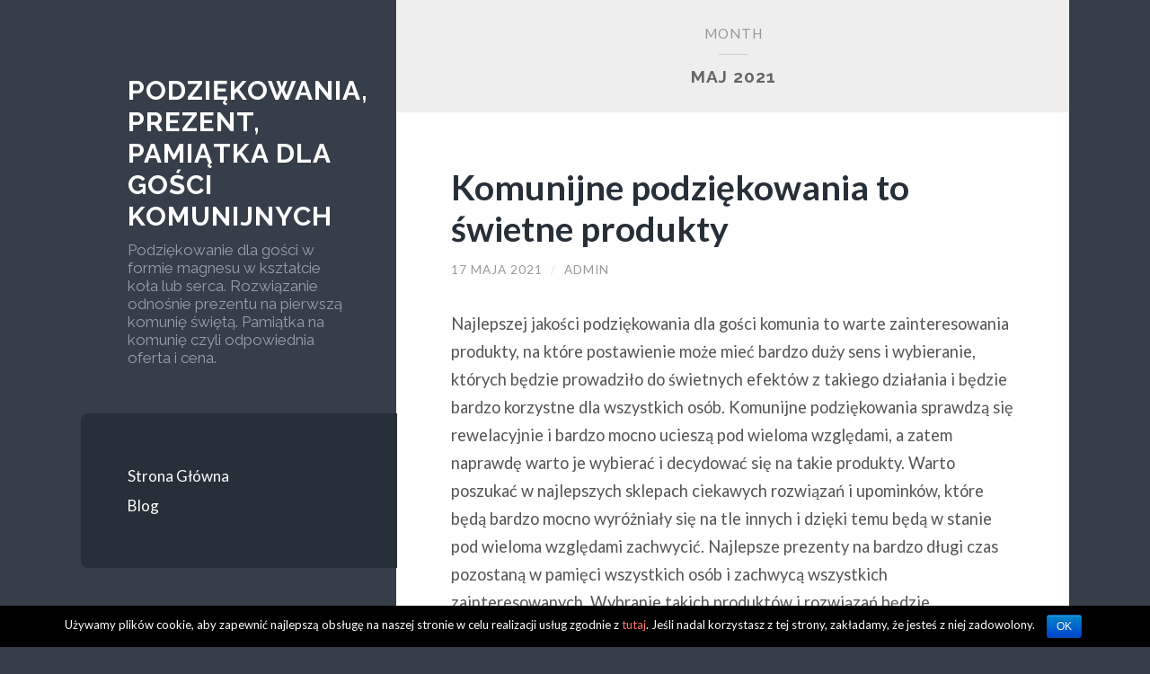

--- FILE ---
content_type: text/html; charset=UTF-8
request_url: https://lampkaled.pl/2021/05/
body_size: 6421
content:
<!DOCTYPE html>

<html lang="pl-PL" prefix="og: http://ogp.me/ns#">

	<head profile="http://gmpg.org/xfn/11">
		
		<meta http-equiv="Content-Type" content="text/html; charset=UTF-8" />
		<meta name="viewport" content="width=device-width, initial-scale=1.0, maximum-scale=1.0, user-scalable=no" >
		 
		<title>maj 2021 - Podziękowania, prezent, pamiątka dla gości komunijnych</title>

<!-- This site is optimized with the Yoast SEO plugin v4.7 - https://yoast.com/wordpress/plugins/seo/ -->
<meta name="robots" content="noindex,follow"/>
<link rel="canonical" href="https://lampkaled.pl/2021/05/" />
<meta property="og:locale" content="pl_PL" />
<meta property="og:type" content="object" />
<meta property="og:title" content="maj 2021 - Podziękowania, prezent, pamiątka dla gości komunijnych" />
<meta property="og:url" content="https://lampkaled.pl/2021/05/" />
<meta property="og:site_name" content="Podziękowania, prezent, pamiątka dla gości komunijnych" />
<meta name="twitter:card" content="summary" />
<meta name="twitter:title" content="maj 2021 - Podziękowania, prezent, pamiątka dla gości komunijnych" />
<!-- / Yoast SEO plugin. -->

<link rel='dns-prefetch' href='//s.w.org' />
<link rel="alternate" type="application/rss+xml" title="Podziękowania, prezent, pamiątka dla gości komunijnych &raquo; Kanał z wpisami" href="https://lampkaled.pl/feed/" />
<link rel="alternate" type="application/rss+xml" title="Podziękowania, prezent, pamiątka dla gości komunijnych &raquo; Kanał z komentarzami" href="https://lampkaled.pl/comments/feed/" />
		<script type="text/javascript">
			window._wpemojiSettings = {"baseUrl":"https:\/\/s.w.org\/images\/core\/emoji\/2.2.1\/72x72\/","ext":".png","svgUrl":"https:\/\/s.w.org\/images\/core\/emoji\/2.2.1\/svg\/","svgExt":".svg","source":{"concatemoji":"https:\/\/lampkaled.pl\/wp-includes\/js\/wp-emoji-release.min.js?ver=4.7.29"}};
			!function(t,a,e){var r,n,i,o=a.createElement("canvas"),l=o.getContext&&o.getContext("2d");function c(t){var e=a.createElement("script");e.src=t,e.defer=e.type="text/javascript",a.getElementsByTagName("head")[0].appendChild(e)}for(i=Array("flag","emoji4"),e.supports={everything:!0,everythingExceptFlag:!0},n=0;n<i.length;n++)e.supports[i[n]]=function(t){var e,a=String.fromCharCode;if(!l||!l.fillText)return!1;switch(l.clearRect(0,0,o.width,o.height),l.textBaseline="top",l.font="600 32px Arial",t){case"flag":return(l.fillText(a(55356,56826,55356,56819),0,0),o.toDataURL().length<3e3)?!1:(l.clearRect(0,0,o.width,o.height),l.fillText(a(55356,57331,65039,8205,55356,57096),0,0),e=o.toDataURL(),l.clearRect(0,0,o.width,o.height),l.fillText(a(55356,57331,55356,57096),0,0),e!==o.toDataURL());case"emoji4":return l.fillText(a(55357,56425,55356,57341,8205,55357,56507),0,0),e=o.toDataURL(),l.clearRect(0,0,o.width,o.height),l.fillText(a(55357,56425,55356,57341,55357,56507),0,0),e!==o.toDataURL()}return!1}(i[n]),e.supports.everything=e.supports.everything&&e.supports[i[n]],"flag"!==i[n]&&(e.supports.everythingExceptFlag=e.supports.everythingExceptFlag&&e.supports[i[n]]);e.supports.everythingExceptFlag=e.supports.everythingExceptFlag&&!e.supports.flag,e.DOMReady=!1,e.readyCallback=function(){e.DOMReady=!0},e.supports.everything||(r=function(){e.readyCallback()},a.addEventListener?(a.addEventListener("DOMContentLoaded",r,!1),t.addEventListener("load",r,!1)):(t.attachEvent("onload",r),a.attachEvent("onreadystatechange",function(){"complete"===a.readyState&&e.readyCallback()})),(r=e.source||{}).concatemoji?c(r.concatemoji):r.wpemoji&&r.twemoji&&(c(r.twemoji),c(r.wpemoji)))}(window,document,window._wpemojiSettings);
		</script>
		<style type="text/css">
img.wp-smiley,
img.emoji {
	display: inline !important;
	border: none !important;
	box-shadow: none !important;
	height: 1em !important;
	width: 1em !important;
	margin: 0 .07em !important;
	vertical-align: -0.1em !important;
	background: none !important;
	padding: 0 !important;
}
</style>
<link rel='stylesheet' id='cookie-notice-front-css'  href='https://lampkaled.pl/wp-content/plugins/cookie-notice/css/front.min.css?ver=4.7.29' type='text/css' media='all' />
<link rel='stylesheet' id='wilson_fonts-css'  href='//fonts.googleapis.com/css?family=Lato%3A400%2C700%2C400italic%2C700italic%7CRaleway%3A400%2C700&#038;ver=4.7.29' type='text/css' media='all' />
<link rel='stylesheet' id='wilson_style-css'  href='https://lampkaled.pl/wp-content/themes/wilson/style.css?ver=4.7.29' type='text/css' media='all' />
<script type='text/javascript' src='https://lampkaled.pl/wp-includes/js/jquery/jquery.js?ver=1.12.4'></script>
<script type='text/javascript' src='https://lampkaled.pl/wp-includes/js/jquery/jquery-migrate.min.js?ver=1.4.1'></script>
<script type='text/javascript'>
/* <![CDATA[ */
var cnArgs = {"ajaxurl":"https:\/\/lampkaled.pl\/wp-admin\/admin-ajax.php","hideEffect":"fade","onScroll":"no","onScrollOffset":"100","cookieName":"cookie_notice_accepted","cookieValue":"true","cookieTime":"2592000","cookiePath":"\/","cookieDomain":"","redirection":"","cache":"","refuse":"no","revoke_cookies":"0","revoke_cookies_opt":"automatic","secure":"1"};
/* ]]> */
</script>
<script type='text/javascript' src='https://lampkaled.pl/wp-content/plugins/cookie-notice/js/front.min.js?ver=1.2.46'></script>
<link rel='https://api.w.org/' href='https://lampkaled.pl/wp-json/' />
<link rel="EditURI" type="application/rsd+xml" title="RSD" href="https://lampkaled.pl/xmlrpc.php?rsd" />
<link rel="wlwmanifest" type="application/wlwmanifest+xml" href="https://lampkaled.pl/wp-includes/wlwmanifest.xml" /> 
<meta name="generator" content="WordPress 4.7.29" />
      
	      <!--Customizer CSS--> 
	      
	      <style type="text/css">
	           	           	           	           	           	           	           	           	           	           	           	           	           	           	           	           	           	           	           	           	           	           	           	           	           	           	           	           	           	           	           	           	           	           	           	           	           	           	           	           	           	           	           	           	           	           	           	           	           	           	           	           	           	           	           	           	           	      </style> 
	      
	      <!--/Customizer CSS-->
	      
      	
	</head>
	
	<body class="archive date cookies-not-set">
	
		<div class="wrapper">
	
			<div class="sidebar">
							
				<div class="blog-header">
				
									
						<h1 class="blog-title">
							<a href="https://lampkaled.pl" title="Podziękowania, prezent, pamiątka dla gości komunijnych &mdash; Podziękowanie dla gości w formie magnesu w kształcie koła lub serca. Rozwiązanie odnośnie prezentu na pierwszą komunię świętą. Pamiątka na komunię czyli odpowiednia oferta i cena." rel="home">Podziękowania, prezent, pamiątka dla gości komunijnych</a>
						</h1>
						
						<h3 class="blog-description">Podziękowanie dla gości w formie magnesu w kształcie koła lub serca. Rozwiązanie odnośnie prezentu na pierwszą komunię świętą. Pamiątka na komunię czyli odpowiednia oferta i cena.</h3>
					
					
				</div> <!-- .blog-header -->
				
				<div class="nav-toggle toggle">
				
					<p>
						<span class="show">Show menu</span>
						<span class="hide">Hide menu</span>
					</p>
				
					<div class="bars">
							
						<div class="bar"></div>
						<div class="bar"></div>
						<div class="bar"></div>
						
						<div class="clear"></div>
						
					</div> <!-- .bars -->
				
				</div> <!-- .nav-toggle -->
				
				<div class="blog-menu">
			
					<ul class="navigation">
					
						<li id="menu-item-6" class="menu-item menu-item-type-custom menu-item-object-custom menu-item-home menu-item-6"><a href="https://lampkaled.pl">Strona Główna</a></li>
<li id="menu-item-7" class="menu-item menu-item-type-taxonomy menu-item-object-category menu-item-7"><a href="https://lampkaled.pl/category/blog/">Blog</a></li>
												
					 </ul> <!-- .navigation -->
					 
					 <div class="clear"></div>
					 
				</div> <!-- .blog-menu -->
				
				<div class="mobile-menu">
						 
					 <ul class="navigation">
					
						<li class="menu-item menu-item-type-custom menu-item-object-custom menu-item-home menu-item-6"><a href="https://lampkaled.pl">Strona Główna</a></li>
<li class="menu-item menu-item-type-taxonomy menu-item-object-category menu-item-7"><a href="https://lampkaled.pl/category/blog/">Blog</a></li>
						
					 </ul>
					 
				</div> <!-- .mobile-menu -->
				
				
					<div class="widgets" role="complementary">
					
						<div class="widget widget_search"><div class="widget-content"><form method="get" class="searchform" action="https://lampkaled.pl" id="searchform">
    <input type="search" value="" placeholder="Search form" name="s" id="s" /> 
    <a href="javascript:{}" onclick="document.getElementById( 'searchform' ).submit(); return false;" title="Search" class="searchsubmit">Submit</a>
</form></div><div class="clear"></div></div><div class="widget widget_text"><div class="widget-content"><h3 class="widget-title">Znany sklep</h3>			<div class="textwidget"><center><a href="https://polskiprezent.pl/pl/c/Pierwsza-Komunia-Swieta/13"><img src="https://lampkaled.pl/wp-content/uploads/2023/01/baner-polskiprezent-pl.jpg" /></a></center></div>
		</div><div class="clear"></div></div>		<div class="widget widget_recent_entries"><div class="widget-content">		<h3 class="widget-title">Ostatnie wpisy</h3>		<ul>
					<li>
				<a href="https://lampkaled.pl/szybko-znalezc-prezent-komunie/">Jak szybko znaleźć prezent na komunię?</a>
						</li>
					<li>
				<a href="https://lampkaled.pl/komunijny-prezent-pieniadze-odpowiedni-wybor/">Komunijny prezent – czy pieniądze to odpowiedni wybór?</a>
						</li>
					<li>
				<a href="https://lampkaled.pl/wreczac-gosciom-ramach-podziekowan/">Co wręczać gościom w ramach podziękowań?</a>
						</li>
					<li>
				<a href="https://lampkaled.pl/komunijni-goscie-trzeba-im-dziekowac/">Komunijni goście – czy trzeba im dziękować?</a>
						</li>
					<li>
				<a href="https://lampkaled.pl/kupic-jestesmy-zaproszeni-komunie/">Co kupić, gdy jesteśmy zaproszeni na komunię?</a>
						</li>
				</ul>
		</div><div class="clear"></div></div>		<div class="widget widget_tag_cloud"><div class="widget-content"><h3 class="widget-title">Tagi</h3><div class="tagcloud"><a href='https://lampkaled.pl/tag/dobry-prezent-na-komunie-ledowy/' class='tag-link-22 tag-link-position-1' title='1 temat' style='font-size: 8pt;'>dobry prezent na Komunię ledowy</a>
<a href='https://lampkaled.pl/tag/gotowy-prezent-na-komunie-swieta/' class='tag-link-18 tag-link-position-2' title='1 temat' style='font-size: 8pt;'>gotowy prezent na Komunię Świętą</a>
<a href='https://lampkaled.pl/tag/grawerowane-pudeleczko-na-rozaniec/' class='tag-link-12 tag-link-position-3' title='1 temat' style='font-size: 8pt;'>grawerowane pudełeczko na różaniec</a>
<a href='https://lampkaled.pl/tag/komunia-prezent/' class='tag-link-6 tag-link-position-4' title='1 temat' style='font-size: 8pt;'>komunia prezent</a>
<a href='https://lampkaled.pl/tag/komunia-statuetka/' class='tag-link-8 tag-link-position-5' title='2 tematy' style='font-size: 10.191304347826pt;'>komunia statuetka</a>
<a href='https://lampkaled.pl/tag/ksiega-gosci-na-pierwsza-komunie-swieta/' class='tag-link-11 tag-link-position-6' title='1 temat' style='font-size: 8pt;'>księga gości na Pierwszą Komunię Świętą</a>
<a href='https://lampkaled.pl/tag/lampka-led/' class='tag-link-5 tag-link-position-7' title='3 tematy' style='font-size: 11.652173913043pt;'>lampka LED</a>
<a href='https://lampkaled.pl/tag/ledowy-prezent-na-komunie-swieta/' class='tag-link-17 tag-link-position-8' title='1 temat' style='font-size: 8pt;'>LEDowy prezent na Komunię Świętą</a>
<a href='https://lampkaled.pl/tag/pamiatka-lampka-led-na-pierwsza-komunie-swiet/' class='tag-link-9 tag-link-position-9' title='2 tematy' style='font-size: 10.191304347826pt;'>pamiątka lampka LED na Pierwszą Komunię Święt</a>
<a href='https://lampkaled.pl/tag/pamiatka-na-komunie/' class='tag-link-31 tag-link-position-10' title='16 tematów' style='font-size: 19.321739130435pt;'>pamiątka na komunię</a>
<a href='https://lampkaled.pl/tag/pamiatka-na-pierwsza-komunie-swieta/' class='tag-link-14 tag-link-position-11' title='1 temat' style='font-size: 8pt;'>pamiątka na Pierwszą Komunię Świętą</a>
<a href='https://lampkaled.pl/tag/podziekowania-dla-gosci-komunia/' class='tag-link-26 tag-link-position-12' title='11 tematów' style='font-size: 17.495652173913pt;'>podziękowania dla gości komunia</a>
<a href='https://lampkaled.pl/tag/podziekowania-dla-gosci-komunia-magnes/' class='tag-link-29 tag-link-position-13' title='9 tematów' style='font-size: 16.521739130435pt;'>podziękowania dla gości komunia magnes</a>
<a href='https://lampkaled.pl/tag/podziekowania-dla-gosci-komunijnych/' class='tag-link-27 tag-link-position-14' title='9 tematów' style='font-size: 16.521739130435pt;'>podziękowania dla gości komunijnych</a>
<a href='https://lampkaled.pl/tag/podziekowanie-dla-gosci-komunia/' class='tag-link-28 tag-link-position-15' title='9 tematów' style='font-size: 16.521739130435pt;'>podziękowanie dla gości komunia</a>
<a href='https://lampkaled.pl/tag/podziekowanie-dla-gosci-komunia-magnes/' class='tag-link-30 tag-link-position-16' title='13 tematów' style='font-size: 18.347826086957pt;'>podziękowanie dla gości komunia magnes</a>
<a href='https://lampkaled.pl/tag/podswietlana-lampka-led/' class='tag-link-7 tag-link-position-17' title='2 tematy' style='font-size: 10.191304347826pt;'>podświetlana lampka LED</a>
<a href='https://lampkaled.pl/tag/prezent-led-na-komunie-swieta/' class='tag-link-16 tag-link-position-18' title='3 tematy' style='font-size: 11.652173913043pt;'>prezent LED na Komunię Świętą</a>
<a href='https://lampkaled.pl/tag/prezent-na-komunie-ledowy/' class='tag-link-24 tag-link-position-19' title='27 tematów' style='font-size: 22pt;'>prezent na Komunię ledowy</a>
<a href='https://lampkaled.pl/tag/prezent-na-komunie-swieta/' class='tag-link-15 tag-link-position-20' title='2 tematy' style='font-size: 10.191304347826pt;'>prezent na Komunię Świętą</a>
<a href='https://lampkaled.pl/tag/prezent-na-komunie-swieta-z-led/' class='tag-link-19 tag-link-position-21' title='1 temat' style='font-size: 8pt;'>prezent na Komunię Świętą z LED</a>
<a href='https://lampkaled.pl/tag/prezent-na-pierwsza-komunie-swieta/' class='tag-link-4 tag-link-position-22' title='17 tematów' style='font-size: 19.686956521739pt;'>prezent na Pierwszą Komunię Świętą</a>
<a href='https://lampkaled.pl/tag/rezent-na-komunie-ledowy/' class='tag-link-25 tag-link-position-23' title='2 tematy' style='font-size: 10.191304347826pt;'>rezent na Komunię ledowy</a>
<a href='https://lampkaled.pl/tag/statuetka-na-pierwsza-komunie-swieta/' class='tag-link-10 tag-link-position-24' title='2 tematy' style='font-size: 10.191304347826pt;'>statuetka na Pierwszą Komunię Świętą</a>
<a href='https://lampkaled.pl/tag/szukam-prezentu-na-komunie-ledowy/' class='tag-link-23 tag-link-position-25' title='1 temat' style='font-size: 8pt;'>szukam prezentu na Komunię ledowy</a>
<a href='https://lampkaled.pl/tag/tani-prezent-na-komunie-ledowy/' class='tag-link-21 tag-link-position-26' title='1 temat' style='font-size: 8pt;'>tani prezent na Komunię ledowy</a>
<a href='https://lampkaled.pl/tag/tani-prezent-na-komunie-swieta-z-led/' class='tag-link-20 tag-link-position-27' title='1 temat' style='font-size: 8pt;'>tani prezent na Komunię Świętą z LED</a>
<a href='https://lampkaled.pl/tag/wybor-prezentu-na-i-komunie/' class='tag-link-13 tag-link-position-28' title='1 temat' style='font-size: 8pt;'>wybór prezentu na I Komunię</a></div>
</div><div class="clear"></div></div><div class="widget widget_archive"><div class="widget-content"><h3 class="widget-title">Archiwa</h3>		<ul>
			<li><a href='https://lampkaled.pl/2023/04/'>kwiecień 2023</a></li>
	<li><a href='https://lampkaled.pl/2023/03/'>marzec 2023</a></li>
	<li><a href='https://lampkaled.pl/2023/02/'>luty 2023</a></li>
	<li><a href='https://lampkaled.pl/2023/01/'>styczeń 2023</a></li>
	<li><a href='https://lampkaled.pl/2022/12/'>grudzień 2022</a></li>
	<li><a href='https://lampkaled.pl/2022/11/'>listopad 2022</a></li>
	<li><a href='https://lampkaled.pl/2022/10/'>październik 2022</a></li>
	<li><a href='https://lampkaled.pl/2022/09/'>wrzesień 2022</a></li>
	<li><a href='https://lampkaled.pl/2022/08/'>sierpień 2022</a></li>
	<li><a href='https://lampkaled.pl/2022/07/'>lipiec 2022</a></li>
	<li><a href='https://lampkaled.pl/2022/06/'>czerwiec 2022</a></li>
	<li><a href='https://lampkaled.pl/2022/05/'>maj 2022</a></li>
	<li><a href='https://lampkaled.pl/2022/04/'>kwiecień 2022</a></li>
	<li><a href='https://lampkaled.pl/2022/03/'>marzec 2022</a></li>
	<li><a href='https://lampkaled.pl/2022/02/'>luty 2022</a></li>
	<li><a href='https://lampkaled.pl/2022/01/'>styczeń 2022</a></li>
	<li><a href='https://lampkaled.pl/2021/12/'>grudzień 2021</a></li>
	<li><a href='https://lampkaled.pl/2021/11/'>listopad 2021</a></li>
	<li><a href='https://lampkaled.pl/2021/10/'>październik 2021</a></li>
	<li><a href='https://lampkaled.pl/2021/09/'>wrzesień 2021</a></li>
	<li><a href='https://lampkaled.pl/2021/08/'>sierpień 2021</a></li>
	<li><a href='https://lampkaled.pl/2021/07/'>lipiec 2021</a></li>
	<li><a href='https://lampkaled.pl/2021/06/'>czerwiec 2021</a></li>
	<li><a href='https://lampkaled.pl/2021/05/'>maj 2021</a></li>
	<li><a href='https://lampkaled.pl/2021/04/'>kwiecień 2021</a></li>
	<li><a href='https://lampkaled.pl/2021/03/'>marzec 2021</a></li>
	<li><a href='https://lampkaled.pl/2021/02/'>luty 2021</a></li>
	<li><a href='https://lampkaled.pl/2021/01/'>styczeń 2021</a></li>
	<li><a href='https://lampkaled.pl/2020/12/'>grudzień 2020</a></li>
	<li><a href='https://lampkaled.pl/2020/11/'>listopad 2020</a></li>
	<li><a href='https://lampkaled.pl/2020/10/'>październik 2020</a></li>
	<li><a href='https://lampkaled.pl/2020/09/'>wrzesień 2020</a></li>
	<li><a href='https://lampkaled.pl/2020/08/'>sierpień 2020</a></li>
	<li><a href='https://lampkaled.pl/2020/07/'>lipiec 2020</a></li>
	<li><a href='https://lampkaled.pl/2020/06/'>czerwiec 2020</a></li>
	<li><a href='https://lampkaled.pl/2020/05/'>maj 2020</a></li>
	<li><a href='https://lampkaled.pl/2020/03/'>marzec 2020</a></li>
	<li><a href='https://lampkaled.pl/2020/02/'>luty 2020</a></li>
	<li><a href='https://lampkaled.pl/2020/01/'>styczeń 2020</a></li>
	<li><a href='https://lampkaled.pl/2019/12/'>grudzień 2019</a></li>
	<li><a href='https://lampkaled.pl/2019/11/'>listopad 2019</a></li>
	<li><a href='https://lampkaled.pl/2019/10/'>październik 2019</a></li>
	<li><a href='https://lampkaled.pl/2019/09/'>wrzesień 2019</a></li>
	<li><a href='https://lampkaled.pl/2019/08/'>sierpień 2019</a></li>
	<li><a href='https://lampkaled.pl/2019/07/'>lipiec 2019</a></li>
	<li><a href='https://lampkaled.pl/2019/06/'>czerwiec 2019</a></li>
	<li><a href='https://lampkaled.pl/2019/05/'>maj 2019</a></li>
	<li><a href='https://lampkaled.pl/2019/04/'>kwiecień 2019</a></li>
	<li><a href='https://lampkaled.pl/2019/03/'>marzec 2019</a></li>
	<li><a href='https://lampkaled.pl/2019/02/'>luty 2019</a></li>
	<li><a href='https://lampkaled.pl/2019/01/'>styczeń 2019</a></li>
	<li><a href='https://lampkaled.pl/2018/12/'>grudzień 2018</a></li>
	<li><a href='https://lampkaled.pl/2018/11/'>listopad 2018</a></li>
	<li><a href='https://lampkaled.pl/2018/10/'>październik 2018</a></li>
	<li><a href='https://lampkaled.pl/2018/09/'>wrzesień 2018</a></li>
	<li><a href='https://lampkaled.pl/2018/08/'>sierpień 2018</a></li>
	<li><a href='https://lampkaled.pl/2018/07/'>lipiec 2018</a></li>
	<li><a href='https://lampkaled.pl/2018/06/'>czerwiec 2018</a></li>
	<li><a href='https://lampkaled.pl/2018/05/'>maj 2018</a></li>
	<li><a href='https://lampkaled.pl/2018/04/'>kwiecień 2018</a></li>
	<li><a href='https://lampkaled.pl/2018/03/'>marzec 2018</a></li>
	<li><a href='https://lampkaled.pl/2018/02/'>luty 2018</a></li>
	<li><a href='https://lampkaled.pl/2018/01/'>styczeń 2018</a></li>
	<li><a href='https://lampkaled.pl/2017/12/'>grudzień 2017</a></li>
	<li><a href='https://lampkaled.pl/2017/11/'>listopad 2017</a></li>
	<li><a href='https://lampkaled.pl/2017/10/'>październik 2017</a></li>
	<li><a href='https://lampkaled.pl/2017/09/'>wrzesień 2017</a></li>
	<li><a href='https://lampkaled.pl/2017/08/'>sierpień 2017</a></li>
	<li><a href='https://lampkaled.pl/2017/05/'>maj 2017</a></li>
		</ul>
		</div><div class="clear"></div></div>						
					</div><!-- .widgets -->
					
													
			</div> <!-- .sidebar -->	
<div class="content">

    <div class="page-title">

        <h4>

                            Month<span class="name">maj 2021</span>

            
        </h4>

        
    </div> <!-- .page-title -->

    <div class="posts">

        
            
                <div id="post-297" class="post-297 post type-post status-publish format-standard hentry category-blog tag-podziekowania-dla-gosci-komunia">

                    
<div class="post-inner">

	<div class="post-header">
		
	    <h2 class="post-title">
            <a href="https://lampkaled.pl/komunijne-podziekowania-swietne-produkty/" rel="bookmark" title="Komunijne podziękowania to świetne produkty">Komunijne podziękowania to świetne produkty</a>
        </h2>
	    
	    	
	<div class="post-meta">
	
		<span class="post-date"><a href="https://lampkaled.pl/komunijne-podziekowania-swietne-produkty/" title="Komunijne podziękowania to świetne produkty">17 maja 2021</a></span>
		
		<span class="date-sep"> / </span>
			
		<span class="post-author"><a href="https://lampkaled.pl/author/admin/" title="Wpisy od admin" rel="author">admin</a></span>
		
				
				
										
	</div> <!-- .post-meta -->

	    
	</div> <!-- .post-header -->
										                                    	    
	<div class="post-content">
    
		<p>Najlepszej jakości podziękowania dla gości komunia to warte zainteresowania produkty, na które postawienie może mieć bardzo duży sens i wybieranie, których będzie prowadziło do świetnych efektów z takiego działania i będzie bardzo korzystne dla wszystkich osób. Komunijne podziękowania sprawdzą się rewelacyjnie i bardzo mocno ucieszą pod wieloma względami, a zatem naprawdę warto je wybierać i decydować się na takie produkty. Warto poszukać w najlepszych sklepach ciekawych rozwiązań i upominków, które będą bardzo mocno wyróżniały się na tle innych i dzięki temu będą w stanie pod wieloma względami zachwycić. Najlepsze prezenty na bardzo długi czas pozostaną w pamięci wszystkich osób i zachwycą wszystkich zainteresowanych. Wybranie takich produktów i rozwiązań będzie przekładało się na czerpanie z nich bardzo dużej radości i bardzo dużego zadowolenia wynikającego z takiego właśnie działania. Można wiele na takim działaniu zyskiwać i czerpać z niego olbrzymią radość, a zatem wybieranie takowego będzie prowadziło do świetnych efektów i zadowolenia z najlepszego podejścia do sprawy i wybrania takich produktów, które zachwycą.</p>
					
							        
	</div> <!-- .post-content -->
	            
	<div class="clear"></div>

</div> <!-- .post-inner -->
                </div> <!-- .post -->

            
                <div id="post-295" class="post-295 post type-post status-publish format-standard hentry category-blog tag-pamiatka-na-komunie">

                    
<div class="post-inner">

	<div class="post-header">
		
	    <h2 class="post-title">
            <a href="https://lampkaled.pl/komunijna-pamiatka-warta-uwagi/" rel="bookmark" title="Jaka komunijna pamiątka jest warta uwagi?">Jaka komunijna pamiątka jest warta uwagi?</a>
        </h2>
	    
	    	
	<div class="post-meta">
	
		<span class="post-date"><a href="https://lampkaled.pl/komunijna-pamiatka-warta-uwagi/" title="Jaka komunijna pamiątka jest warta uwagi?">2 maja 2021</a></span>
		
		<span class="date-sep"> / </span>
			
		<span class="post-author"><a href="https://lampkaled.pl/author/admin/" title="Wpisy od admin" rel="author">admin</a></span>
		
				
				
										
	</div> <!-- .post-meta -->

	    
	</div> <!-- .post-header -->
										                                    	    
	<div class="post-content">
    
		<p>Z dostępnych na rynku prezentów komunijnych warto wyróżnić przede wszystkim te, które prezentują się świetnie i które mogą na długi czas zapaść w pamięć wszystkich osób. Wyjątkowa pamiątka na komunię jest takim wyborem i upominkiem, którym zainteresowanie się będzie miało sens i będzie dawało bardzo dobre efekty wynikające z takiego właśnie działania i podejścia do sprawy. Najlepszej jakości upominki, które są oferowane przez renomowane sklepy są świetnym wyborem i można kupować takie prezenty w bardzo atrakcyjnych cenach przez co zainteresowanie się nimi jest w stanie dawać świetne efekty. Obrazki czy statuetki z drewna lub szkła akrylowego stanowią najlepszy wybór. Może znaleźć się na nich niepowtarzalna dedykacja, a dodatkowo prezenty takie mogą posiadać podświetlenie. Tym samym będą prezentowały się bardzo dobrze i pozostaną na długi czas w pamięci. Dodatkowo zachwycą pod wieloma względami i będą stanowiły najlepszy wybór dla wszystkich zainteresowanych osób.</p>
					
							        
	</div> <!-- .post-content -->
	            
	<div class="clear"></div>

</div> <!-- .post-inner -->
                </div> <!-- .post -->

            
    </div> <!-- .posts -->

    

		<div class="footer section large-padding bg-dark">
		
							
						
			<div class="clear"></div>
		
		</div> <!-- .footer -->
		
		<div class="credits">
		
			<div class="credits-inner">
			
				<p class="credits-left">
				
					&copy; 2026 <a href="https://lampkaled.pl" title="Podziękowania, prezent, pamiątka dla gości komunijnych">Podziękowania, prezent, pamiątka dla gości komunijnych</a>
				
				</p>
				
				<p class="credits-right">
					
					<span>Theme by <a href="#">Anders Nor&eacute;n</a></span> &mdash; <a title="To the top" class="tothetop">Up &uarr;</a>
					
				</p>
				
				<div class="clear"></div>
			
			</div> <!-- .credits-inner -->
			
		</div> <!-- .credits -->
	
	</div> <!-- .content -->
	
	<div class="clear"></div>
	
</div> <!-- .wrapper -->

<script type='text/javascript' src='https://lampkaled.pl/wp-content/themes/wilson/js/global.js?ver=4.7.29'></script>
<script type='text/javascript' src='https://lampkaled.pl/wp-includes/js/wp-embed.min.js?ver=4.7.29'></script>

			<div id="cookie-notice" role="banner" class="cn-bottom bootstrap" style="color: #fff; background-color: #000;"><div class="cookie-notice-container"><span id="cn-notice-text">Używamy plików cookie, aby zapewnić najlepszą obsługę na naszej stronie w celu realizacji usług zgodnie z <a href="http://wszystkoociasteczkach.pl" target="_blank" rel="nofollow">tutaj</a>. Jeśli nadal korzystasz z tej strony, zakładamy, że jesteś z niej zadowolony.
</span><a href="#" id="cn-accept-cookie" data-cookie-set="accept" class="cn-set-cookie cn-button bootstrap button">OK</a>
				</div>
				
			</div>
</body>
</html>